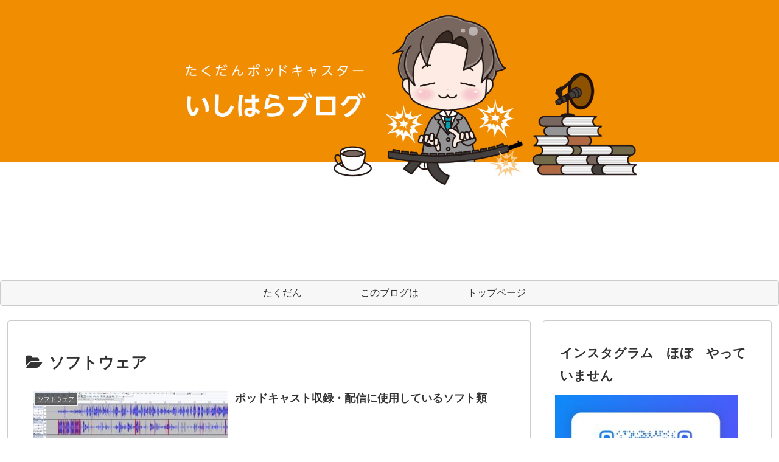

--- FILE ---
content_type: text/html; charset=utf-8
request_url: https://www.google.com/recaptcha/api2/aframe
body_size: 249
content:
<!DOCTYPE HTML><html><head><meta http-equiv="content-type" content="text/html; charset=UTF-8"></head><body><script nonce="TiZPpFiwIaXGjFDHgCrR2g">/** Anti-fraud and anti-abuse applications only. See google.com/recaptcha */ try{var clients={'sodar':'https://pagead2.googlesyndication.com/pagead/sodar?'};window.addEventListener("message",function(a){try{if(a.source===window.parent){var b=JSON.parse(a.data);var c=clients[b['id']];if(c){var d=document.createElement('img');d.src=c+b['params']+'&rc='+(localStorage.getItem("rc::a")?sessionStorage.getItem("rc::b"):"");window.document.body.appendChild(d);sessionStorage.setItem("rc::e",parseInt(sessionStorage.getItem("rc::e")||0)+1);localStorage.setItem("rc::h",'1769181728521');}}}catch(b){}});window.parent.postMessage("_grecaptcha_ready", "*");}catch(b){}</script></body></html>

--- FILE ---
content_type: application/javascript; charset=utf-8;
request_url: https://dalc.valuecommerce.com/app3?p=889473089&_s=https%3A%2F%2Fs-isihara.com%2Fcategory%2F%25E3%2582%25BD%25E3%2583%2595%25E3%2583%2588%25E3%2582%25A6%25E3%2582%25A7%25E3%2582%25A2%2F&vf=iVBORw0KGgoAAAANSUhEUgAAAAMAAAADCAYAAABWKLW%2FAAAAMElEQVQYV2NkFGP4nxE7iWFrbykDY38r8%2F9a%2FpUM%2F76FMjDmcnX9n3luBsNkjXsMABjrD1SksUuiAAAAAElFTkSuQmCC
body_size: 999
content:
vc_linkswitch_callback({"t":"6973921f","r":"aXOSHwAFNagDDJSsCooERAqKC5Ymtw","ub":"aXOSHgAHj4UDDJSsCooBbQqKBtgimQ%3D%3D","vcid":"RKxeg1X3nevuM-v_HBeiW1F1AjHyZmjKNUpnn7AX1ZYMl_0VNGIf4dDi6Tu0aiZsNExA4TMTq9jnPgm3MolJC53ngHW_0_QOk-NRI3gFZW9jYaT7arSbNw","vcpub":"0.341416","www.amazon.co.jp":{"a":"2614000","m":"2366370","g":"2280314baa","sp":"tag%3Dvc-22%26linkCode%3Dure"},"s":3640096,"approach.yahoo.co.jp":{"a":"2821580","m":"2201292","g":"7b4857c38a"},"paypaystep.yahoo.co.jp":{"a":"2821580","m":"2201292","g":"7b4857c38a"},"mini-shopping.yahoo.co.jp":{"a":"2821580","m":"2201292","g":"7b4857c38a"},"shopping.geocities.jp":{"a":"2821580","m":"2201292","g":"7b4857c38a"},"l":4,"lohaco.yahoo.co.jp":{"a":"2686782","m":"2994932","g":"f91bbeb48a"},"lohaco.jp":{"a":"2686782","m":"2994932","g":"f91bbeb48a"},"shopping.yahoo.co.jp":{"a":"2821580","m":"2201292","g":"7b4857c38a"},"p":889473089,"paypaymall.yahoo.co.jp":{"a":"2821580","m":"2201292","g":"7b4857c38a"}})